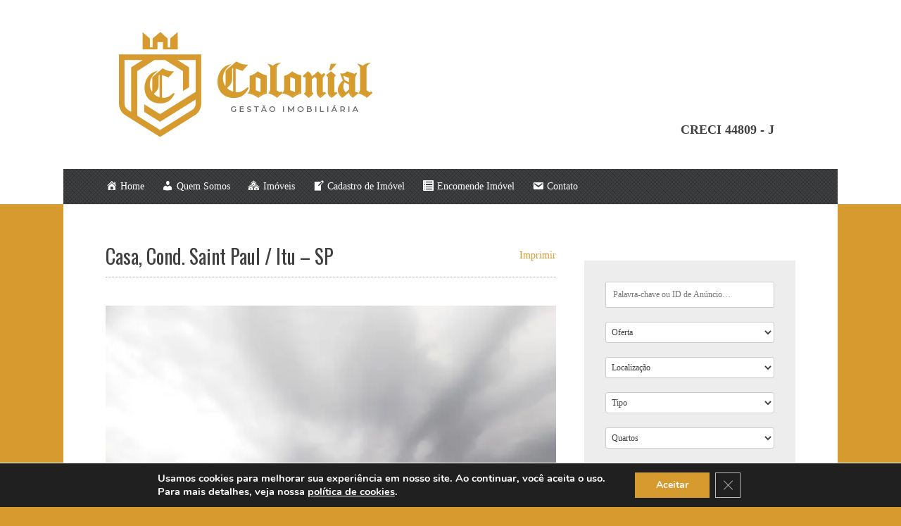

--- FILE ---
content_type: text/css
request_url: https://www.colonialgestaoimobiliaria.com.br/wp-content/themes/uptown/style.css?ver=6.5.7
body_size: 4825
content:
/*
	Version: 1.1
	License: GNU General Public License	
*/


/* =Reset
-------------------------------------------------------------- */

html, body, div, span, applet, object, iframe,
h1, h2, h3, h4, h5, h6, p, blockquote, pre,
a, abbr, acronym, address, big, cite, code,
del, dfn, em, font, ins, kbd, q, s, samp,
small, strike, strong, sub, sup, tt, var,
dl, dt, dd, ol, ul, li,
fieldset, form, label, legend,
table, caption, tbody, tfoot, thead, tr, th, td {
	border: 0;
	font-family: inherit;
	font-size: 100%;
	font-style: inherit;
	font-weight: inherit;
	margin: 0;
	outline: 0;
	padding: 0;
	vertical-align: baseline;
}

html {
	font-size: 62.5%; /* Corrects text resizing oddly in IE6/7 when body font-size is set using em units http://clagnut.com/blog/348/#c790 */
	overflow-y: scroll; /* Keeps page centred in all browsers regardless of content height */
	-webkit-text-size-adjust: 100%; /* Prevents iOS text size adjust after orientation change, without disabling user zoom */
	-ms-text-size-adjust:     100%; /* www.456bereastreet.com/archive/201012/controlling_text_size_in_safari_for_ios_without_disabling_user_zoom/ */
}

article,
aside,
details,
figcaption,
figure,
footer,
header,
main,
nav,
section {
	display: block;
}

ol, ul {
	list-style: none;
}

table { /* tables still need 'cellspacing="0"' in the markup */
	border-collapse: separate;
	border-spacing: 0;
}

caption, th, td {
	font-weight: normal;
	text-align: left;
}

blockquote:before, blockquote:after,
q:before, q:after {
	content: "";
}

blockquote, q {
	quotes: "" "";
}

a:focus {
	outline: thin dotted;
}

a:hover,
a:active { /* Improves readability when focused and also mouse hovered in all browsers people.opera.com/patrickl/experiments/keyboard/test */
	outline: 0;
}

a img {
	border: 0;
}


/* =Global
----------------------------------------------- */

body {
	background-color: #e2e2e2;
}

body,
button,
input,
select,
textarea {
	color: #404040;
	font-family: 'Calibri', Georgia, serif;
        font-weight: 400;
	font-size: 14px;
	font-size: 1.4rem;
	line-height: 1.8;
	-webkit-font-smoothing: antialiased; /* Fix for webkit rendering */
    -webkit-text-size-adjust: 100%;
}

/* Headings */

h1, h2, h3, h4, h5, h6 {
	clear: both;
	font-family: 'Oswald', sans-serif;
}

h1 {
    font-size: 28px;
	font-size: 2.8rem;
}

h2 {
    font-size: 24px;
	font-size: 2.4rem;
}

h3 {
    font-size: 18px;
	font-size: 1.8rem;
}

h4 {
    font-size: 16px;
	font-size: 1.6rem;
}

h5 {
    font-size: 14px;
	font-size: 1.4rem;
}

hr {
	background-color: #ccc;
	border: 0;
	height: 1px;
	margin-bottom: 20px;
}

/* Text elements */

p {
	margin-bottom: 20px;
}

ul, ol {
	margin: 0 0 20px 20px;
}

ul {
	list-style: disc;
}

ol {
	list-style: decimal;
}

li > ul,
li > ol {
	margin-bottom: 0;
	margin-left: 20px;
}

dt {
	font-weight: bold;
}

dd {
	margin: 0 20px 20px;
}

b, strong {
	font-weight: bold;
}

dfn, cite, em, i {
	font-style: italic;
}

blockquote {
	margin: 0 20px;
}

address {
	margin: 0 0 20px;
}

pre {
	background: #eee;
	font-family: "Courier 10 Pitch", Courier, monospace;
	font-size: 15px;
	font-size: 1.5rem;
	line-height: 1.6;
	margin-bottom: 1.6em;
	max-width: 100%;
	overflow: auto;
	padding: 1.6em;
}

code, kbd, tt, var {
	font: 15px Monaco, Consolas, "Andale Mono", "DejaVu Sans Mono", monospace;
}

abbr, acronym {
	border-bottom: 1px dotted #666;
	cursor: help;
}

mark, ins {
	background: #fff9c0;
	text-decoration: none;
}

sup,
sub {
	font-size: 75%;
	height: 0;
	line-height: 0;
	position: relative;
	vertical-align: baseline;
}

sup {
	bottom: 1ex;
}

sub {
	top: .5ex;
}

small {
	font-size: 75%;
}

big {
	font-size: 125%;
}

figure {
	margin: 0;
}

table {
	margin: 0 0 20px;
	width: 100%;
}

th {
	font-weight: bold;
}

img {
	height: auto; /* Make sure images are scaled correctly. */
	max-width: 100%; /* Adhere to container width. */
}

button,
input,
select,
textarea {
	font-size: 100%; /* Corrects font size not being inherited in all browsers */
	margin: 0; /* Addresses margins set differently in IE6/7, F3/4, S5, Chrome */
	vertical-align: baseline; /* Improves appearance and consistency in all browsers */
	*vertical-align: middle; /* Improves appearance and consistency in all browsers */	
	box-sizing:border-box;
	-moz-box-sizing:border-box;
}

button,
input {
	line-height: normal; /* Addresses FF3/4 setting line-height using !important in the UA stylesheet */
}

select {
  display: inline-block;
  height: 28px;
  padding: 4px;
  font-size: 13px;
	font-size: 1.3rem;
  line-height: 18px;
  color: #404040;
  border: 1px solid #ccc;
  -webkit-border-radius: 3px;
  -moz-border-radius: 3px;
  border-radius: 3px;
}


button,
.button,
html input[type="button"],
input[type="reset"],
input[type="submit"] {
	border: 0;
	border-radius: 3px;
	background: #43a97b;
	color: #fff;
	cursor: pointer; /* Improves usability and consistency of cursor style between image-type 'input' and others */
	-webkit-appearance: button; /* Corrects inability to style clickable 'input' types in iOS */
	font-size: 13px;
	font-size: 1.3rem;
	line-height: 1;
	padding: 1em;
}

.button {
	-webkit-appearance: none;
}

button:hover,
.button:hover,
html input[type="button"]:hover,
input[type="reset"]:hover,
input[type="submit"]:hover {
	background: #43a97b;
}

button:focus,
.button:focus,
html input[type="button"]:focus,
input[type="reset"]:focus,
input[type="submit"]:focus,
button:active,
html input[type="button"]:active,
input[type="reset"]:active,
input[type="submit"]:active {
	background: #43a97b;
}

input[type="checkbox"],
input[type="radio"] {
	box-sizing: border-box; /* Addresses box sizing set to content-box in IE8/9 */
	padding: 0; /* Addresses excess padding in IE8/9 */
}

input[type="search"] {
	-webkit-appearance: textfield; /* Addresses appearance set to searchfield in S5, Chrome */
	-webkit-box-sizing: content-box; /* Addresses box sizing set to border-box in S5, Chrome (include -moz to future-proof) */
	-moz-box-sizing:    content-box;
	box-sizing:         content-box;
}

input[type="search"]::-webkit-search-decoration { /* Corrects inner padding displayed oddly in S5, Chrome on OSX */
	-webkit-appearance: none;
}

button::-moz-focus-inner,
input::-moz-focus-inner { /* Corrects inner padding and border displayed oddly in FF3/4 www.sitepen.com/blog/2008/05/14/the-devils-in-the-details-fixing-dojos-toolbar-buttons/ */
	border: 0;
	padding: 0;
}

input[type="text"],
input[type="email"],
input[type="url"],
input[type="password"],
input[type="search"],
textarea {
	border: 1px solid #ccc;
	color: #666;
	border-radius: 2px;
}

input[type="text"]:focus,
input[type="email"]:focus,
input[type="url"]:focus,
input[type="password"]:focus,
input[type="search"]:focus,
textarea:focus {
	color: #111;
}

input[type="text"],
input[type="email"],
input[type="url"],
input[type="password"],
input[type="search"] {
	padding: 11px 15px;
}

textarea {
	overflow: auto; /* Removes default vertical scrollbar in IE6/7/8/9 */
	padding-left: 8px;
	vertical-align: top; /* Improves readability and alignment in all browsers */
	width: 98%;
}

/* Links */

a {
	color: #43a97b; text-decoration: none;
}

a:visited {
	color: #43a97b; 
}

a:hover,
a:focus,
a:active {
	color: #43a97b; text-decoration: underline;
}

a:active {
	position: relative;
	top: 1px;
}

a.button {
	display: inline-block;
	text-decoration: none;
}

a.button:hover,
a.button:focus,
a.button:active,
a.button:visited {
	color: inherit;
}

/* Alignment */

.alignleft {
	display: inline;
	float: left;
	margin-right: 20px;
}

.alignright {
	display: inline;
	float: right;
	margin-left: 20px;
}

.aligncenter {
	clear: both;
	display: block;
	margin: 0 auto;
}

/* Text meant only for screen readers */

.screen-reader-text {
	clip: rect(1px, 1px, 1px, 1px);
	position: absolute !important;
}

.screen-reader-text:hover,
.screen-reader-text:active,
.screen-reader-text:focus {
	background-color: #f1f1f1;
	border-radius: 3px;
	box-shadow: 0 0 2px 2px rgba(0, 0, 0, 0.6);
	clip: auto !important;
	color: #21759b;
	display: block;
	font-size: 14px;
	font-weight: bold;
	height: auto;
	left: 5px;
	line-height: normal;
	padding: 15px 23px 14px;
	text-decoration: none;
	top: 5px;
	width: auto;
	z-index: 100000; /* Above WP toolbar */
}

/* Clearing */

.clear:before,
.clear:after,
.wrap:before,
.wrap:after,
.entry-content:before,
.entry-content:after,
.comment-content:before,
.comment-content:after,
.site-header:before,
.site-header:after,
.site-content:before,
.site-content:after,
.site-footer:before,
.site-footer:after {
	content: '';
	display: table;
}

.clear:after,
.wrap:after,
.entry-content:after,
.comment-content:after,
.site-header:after,
.site-content:after,
.site-footer:after {
	clear: both;
}


/* =Page
----------------------------------------------- */

#primary {
	float: left;
	width: 640px;
}

#primary.full-width {
	float: none;
	width: 100%;
}

#secondary {
	float: right;
	width: 300px;
}


/* =Header
----------------------------------------------- */

.site-header-wrap {
    background-color: #fff;	
}

.site-header {    
	position: relative;
	width: 980px;
	margin: 0 auto;
	padding: 30px 30px 30px;
}

.site-branding {
	line-height: 1;
	font-size: 40px;
	font-size: 4.0rem;
    font-family: 'Oswald', sans-serif;
    text-transform: uppercase; color: #000;
}

.site-branding a {
	color: inherit !important;
	text-decoration: none;
}

.site-branding em {
	color: #43a97b;
	font-style: normal;
}

.site-description {
	font-size: inherit;
	font-family: inherit;
}

.site-header-right {
	position: absolute;
        font-weight: bold;
	right: 60px; 
	bottom: 40px; 
}


/* =Menu
----------------------------------------------- */

.main-navigation-wrap {
	background-color: #fff;
}

.main-navigation {
	position: relative;
	display: block;
	width: 980px;
	margin: 0 auto;
	padding: 0 60px;
	background: #3f3f41 url(img/bg-subheader-wrap.png);
}

.main-navigation ul {
	list-style: none;
	margin: 0;
	padding-left: 0;
}

.main-navigation li {
	float: left;
	position: relative;
}

.main-navigation a {
	display: block;
	margin-right: 25px;
	line-height: 50px;
        color: #fff !important;
	text-decoration: none;
}

.main-navigation a:hover {text-decoration: underline;}

.main-navigation ul ul {
	position: absolute;
	left: -15px;
	top: 50px;
	display: none;
	float: left;
	z-index: 99999;
	padding: 8px 0;
	background-color: rgba(255,255,255,.9);
	box-shadow: 0 3px 3px rgba(0, 0, 0, 0.2);
}

.main-navigation ul ul ul {
	left: 100%;
	top: -8px;
}

.main-navigation ul ul a {
	width: 150px;
	padding: 8px 16px;
	line-height: 1;
	color: #404040 !important;
}

.main-navigation ul ul a:hover {
	color: #43a97b;
}

.main-navigation ul ul li {
}

.main-navigation li:hover > a {
}

.main-navigation ul ul :hover > a {
}

.main-navigation ul ul a:hover {
}

.main-navigation ul li:hover > ul {
	display: block;
}

.main-navigation li.current_page_item a,
.main-navigation li.current-menu-item a {
}


/* =Subheader
----------------------------------------------- */

.site-subheader-wrap {	
background: #fff; 
}

.site-subheader {
	background-color: #EDEDED;
	position: relative;
	width: 1100px;
	margin: 0 auto;
	padding: 0;
}

.hero {
	text-align: center;
}

.hero-title {
	margin-bottom: 25px;
	line-height: 1;
	font-size: 28px;
	font-size: 2.8rem;
    font-family: 'Oswald', sans-serif;
    text-transform: uppercase;
}

.hero-button {
	padding-top: 15px;
}

.hero-button .button {
	padding-left: 60px;
	padding-right: 60px;
}


/* =Content
----------------------------------------------- */

.site-content {
	position: relative;
	width: 980px;
	margin: 0 auto;
	padding: 60px 60px 0;
	background-color: #fff;
	-ms-word-wrap: break-word;
	word-wrap: break-word;
}

.widget-area {
	padding-bottom: 20px;
}

.widget-area .widget {
	margin-bottom: 40px;
}

.sticky {
}

.label {
	display: inline-block;
	margin-right: 5px;
	padding: 5px 10px;
	line-height: 1;
	background-color: #43a97b;
	color: #fff;
	font-size: 11px;
	font-size: 1.1rem;
	font-weight: bold;
	border-radius: 3px;
}

.hentry {
	margin: 0 0 20px;
}

.byline,
.updated {
	display: none;
}

.single .byline,
.group-blog .byline {
	display: inline;
}

.page-content,
.page .entry-content,
.single-post .entry-content,
.entry-summary {
	margin-top: -5px;
	padding-bottom: 10px;
}

.search .post .entry-summary,
.search .page .entry-summary {
	margin-top: -5px;
	margin-bottom: -20px;
}

.single-attachment .entry-content {
	padding-top: 10px;
	padding-bottom: 30px;
	text-align: center;
}

.entry-attachment .entry-caption {
	margin-bottom: -20px;
}

.single-post .entry-image,
.page .page .entry-image {
	margin-bottom: 15px;
	padding-top: 5px;
}

.page-links {
	clear: both;
	margin: 0 0 20px;
}

.entry-header .entry-content {
	margin-bottom: 20px;
}

.blog .post,
.search .post,
.search .page,
.archive .post {
	margin-bottom: 40px;
	clear: both;
}

.blog .post .entry-meta,
.search .post .entry-meta,
.search .page .entry-meta,
.archive .post .entry-meta {
	margin-top: 15px;
	margin-bottom: 20px;
}

footer.entry-meta {
	margin-bottom: 60px;
	padding-top: 20px;
	border-top: 1px dotted #b0b0b0;
	font-size: 12px;
	font-size: 1.2rem;
}

.entry-meta .entry-meta {
	margin-bottom: 15px;
}

.blog .entry-image,
.search .entry-image,
.archive .entry-image {
	position: relative;
	float: right;
	width: 300px;
	margin-left: 30px;
	line-height: 0;
}

.blog .entry-image a,
.search .entry-image a,
.archive .entry-image a {
	display: block;
}

.blog .entry-image .overlay,
.search .entry-image .overlay,
.archive .entry-image .overlay {
	position: absolute;
	top: 0;
	right: 0;
	padding: 7px 10px;
	line-height: 1;
	background: rgba(66,169,122,.75);
	color: #fff;
    font-family: 'Oswald', sans-serif;
    text-transform: uppercase;
    letter-spacing: 1px;
}

.error-404 {
	margin-bottom: 60px;
}

/* Titles */

.title,
.comment-reply-title {
	position: relative;	
    margin-bottom: 30px;
	padding-bottom: 15px;
	line-height: 1;
	border-bottom: 1px dotted #b0b0b0;
	font-size: 18px;
	font-size: 1.8rem;
}

.comment-reply-title {
	margin-bottom: 15px;
}

.widget-area .title {
	margin-bottom: 25px;
}

.title-actions {
	float: right;
	width: auto;
	padding: 3px 0 0;
	font-size: 12px;
}

.title-actions div {
	display: inline-block;
	margin: 0 10px 0 0;
}

.title-actions div:last-child {
	margin-right: 0px;
}

.entry-title,
.entry-meta {
    line-height: 1; 
}

.page-title h1 {
	width: auto;
	max-width: 60%;
    font-size: 20px;
    text-transform: uppercase; 
}

.entry-title h1 a {
	color: inherit;
	text-decoration: none;
}

.entry-title h1 a:hover {
	color: #43a97b;
}

.title h2 {
	font-size: 18px;
	text-transform: uppercase;
}

.entry-title-meta {
    position: absolute;
    top: 0;
    right: 0;
}

.entry-title-meta span {
    display: inline-block;
    height: inherit;
    line-height: 20px;
    margin: 0 0 0 20px;
    color: #43a97b;
    font-family: 'Oswald', sans-serif;
    text-transform: uppercase;
    letter-spacing: 1px;
}

.blog .post h1,
.search .post h1,
.search .page h1,
.archive .post h1,
.search .property h1,
.archive .property h1 {
	margin-bottom: 15px;
	font-size: 20px;
	font-weight: normal;
	clear: none;
}

.taxonomy-description {
	margin-top: 15px;
	margin-bottom: -10px;
	line-height: 1.8;
	font-size: 13px;
	font-size: 1.3rem;
}


/* =Listings
----------------------------------------------- */

.wpsight-listing,
.wpsight-listings {
	padding-bottom: 20px;
}

.wpsight-listing-title,
.wpsight-listing-info {
	border-bottom: 1px dotted #b0b0b0;
}

.listings-panel {
	border-bottom: 0;
}

.site-subheader .wpsight-listings-search {
	background-color: rgba(0,0,0,.1);
	margin-bottom: 10px;
	padding: 40px 25px 20px 40px;
	text-align: left;
}

.wpsight-listing .ninja-forms-cont {
	margin-bottom: 40px;
}


/* =Footer
----------------------------------------------- */
.site-info {width: 100%;}
.site-footer {
	padding: 30px;
	text-align: center;
        background: #3f3f41 url(img/bg-subheader-wrap.png);
        color: #fff;
}
.site-footer a {color: #fff;}
.site-footer a:hover {color: #ddd;}

/* =Media
----------------------------------------------- */

.page-content img.wp-smiley,
.entry-content img.wp-smiley,
.comment-content img.wp-smiley {
	border: none;
	margin-bottom: 0;
	margin-top: 0;
	padding: 0;
}

.wp-caption {
	border: 1px solid #ccc;
	margin-bottom: 20px;
	max-width: 100%;
}

.wp-caption img[class*="wp-image-"] {
	display: block;
	margin: 1.2% auto 0;
	max-width: 98%;
}

.wp-caption-text {
	text-align: center;
}

.wp-caption .wp-caption-text {
	margin: 0.8075em 0;
}

.site-main .gallery {
	margin-bottom: 20px !important;
}

.gallery-caption {
}

.site-main .gallery a img {
	border: none !important;
	height: auto;
	max-width: 90%;
}

.site-main .gallery dd {
	margin: 0;
}

.site-main .gallery-columns-4 .gallery-item {
}

.site-main .gallery-columns-4 .gallery-item img {
}

/* Make sure embeds and iframes fit their containers */

embed,
iframe,
object {
	max-width: 100%;
}

/* Custom image gallery */

.image-gallery {
	padding-top: 10px;
}

.image-gallery-item {
	float: left;
	margin-right: 0;
	margin-bottom: 40px;
	padding: 0 !important;
	line-height: 0;
}

.image-gallery-item:nth-child(odd) {
	margin-right: 40px;
}

.image-gallery-item a,
.image-gallery-item span {
	display: block;
	margin: 0 !important;
	padding: 0 !important;
}

.image-gallery-caption {
	line-height: 1.8;
}


/* =Navigation
----------------------------------------------- */

.site-main [class*="navigation"] {	
	margin-top: -20px;
	padding-bottom: 60px;
}

.image-navigation {
	margin-top: 20px !important;
}

[class*="navigation"] .nav-previous {
	float: left;
	width: 50%;
}

[class*="navigation"] .nav-next {
	float: right;
	text-align: right;
	width: 50%;
}

.pagination {
	margin-top: -10px;
	margin-bottom: 60px;
}

.pagination ul {
	display: inline-block;
	*display: inline;
	/* IE7 inline-block hack */
	*zoom: 1;
	margin-left: 0;
	margin-bottom: 0;
	-webkit-border-radius: 3px;
	-moz-border-radius: 3px;
	border-radius: 3px;
	-webkit-box-shadow: 0 1px 2px rgba(0, 0, 0, 0.05);
	-moz-box-shadow: 0 1px 2px rgba(0, 0, 0, 0.05);
	box-shadow: 0 1px 2px rgba(0, 0, 0, 0.05);
}

.pagination li {
	display: inline;
}

.pagination a {
	float: left;
	padding: 0 14px;
	line-height: 34px;
	text-decoration: none;
	border: 1px solid #ddd;
	border-left-width: 0;
}

.pagination a:hover, .pagination .active a {
	background-color: #f5f5f5;
}

.pagination .active a {
	color: #999999;
	cursor: default;
}

.pagination .disabled a, .pagination .disabled a:hover {
	color: #999999;
	background-color: transparent;
	cursor: default;
}

.pagination li:first-child a {
	border-left-width: 1px;
	-webkit-border-radius: 3px 0 0 3px;
	-moz-border-radius: 3px 0 0 3px;
	border-radius: 3px 0 0 3px;
}

.pagination li:last-child a {
	-webkit-border-radius: 0 3px 3px 0;
	-moz-border-radius: 0 3px 3px 0;
	border-radius: 0 3px 3px 0;
}

.pagination-centered {
	text-align: center;
}

.pagination-right {
	text-align: right;
}


/* =Comments
----------------------------------------------- */

.comment-content a {
	-ms-word-wrap: break-word;
	word-wrap: break-word;
}

.bypostauthor {
}

.comment-list {
	margin-left: 0;
	margin-bottom: 0;
}

.comment-list li {
	list-style: none;	
}

.comment-body {
	margin-bottom: 40px;
}

.trackback .comment-body {
	padding: 20px;
	background: #e8e8e8;
}

.comment-author .avatar {
	float: right;
	width: auto;
}

.comment-meta {
	margin-bottom: 15px;
}

.comment-respond {
	margin-bottom: 60px;
}

.comment-form label {
	display: block;
}

.comment-form input[type="text"],
.comment-form textarea {
	width: 100%;
}

.no-comments {
	display: none;
}


/* =Widgets
----------------------------------------------- */

.widget {
	margin: 0 0 20px;
	-ms-word-wrap: break-word;
	word-wrap: break-word;
}

/* Make sure select elements fit in widgets */

.widget select {
	max-width: 100%;
}

/* Calendar widget */

#wp-calendar {
	width: 100%;
    border-collapse: collapse;
}

#wp-calendar th,
#wp-calendar td {
	padding: 5px 10px;
	border: 1px solid #e8e8e8;
	text-align: center;
}

#wp-calendar caption {
	padding: 5px;
	background: #43a97b;
	color: #fff;
	font-weight: bold;
	text-align: center;
}

#wp-calendar tfoot td {
	background: none;
}

/* Tag Cloud */

.tagcloud {
	line-height: 1.2;
}


/* =Contact Form 7
----------------------------------------------- */

.wpcf7 {
	margin-bottom: 40px !important;
}

.wpcf7-text,
.wpcf7-textarea {
	width: 100%;
}

.wpcf7-submit {
	margin-top: 10px;
	padding-left: 40px !important;
	padding-right: 40px !important;
}

.sharedaddy {
	padding-top: 20px;
}

div.sharedaddy div.sd-block {
	padding-top: 20px !important;
	border-top: 1px dotted #b0b0b0 !important;
}

div.sharedaddy h3.sd-title:before {
	display: none !important;
}